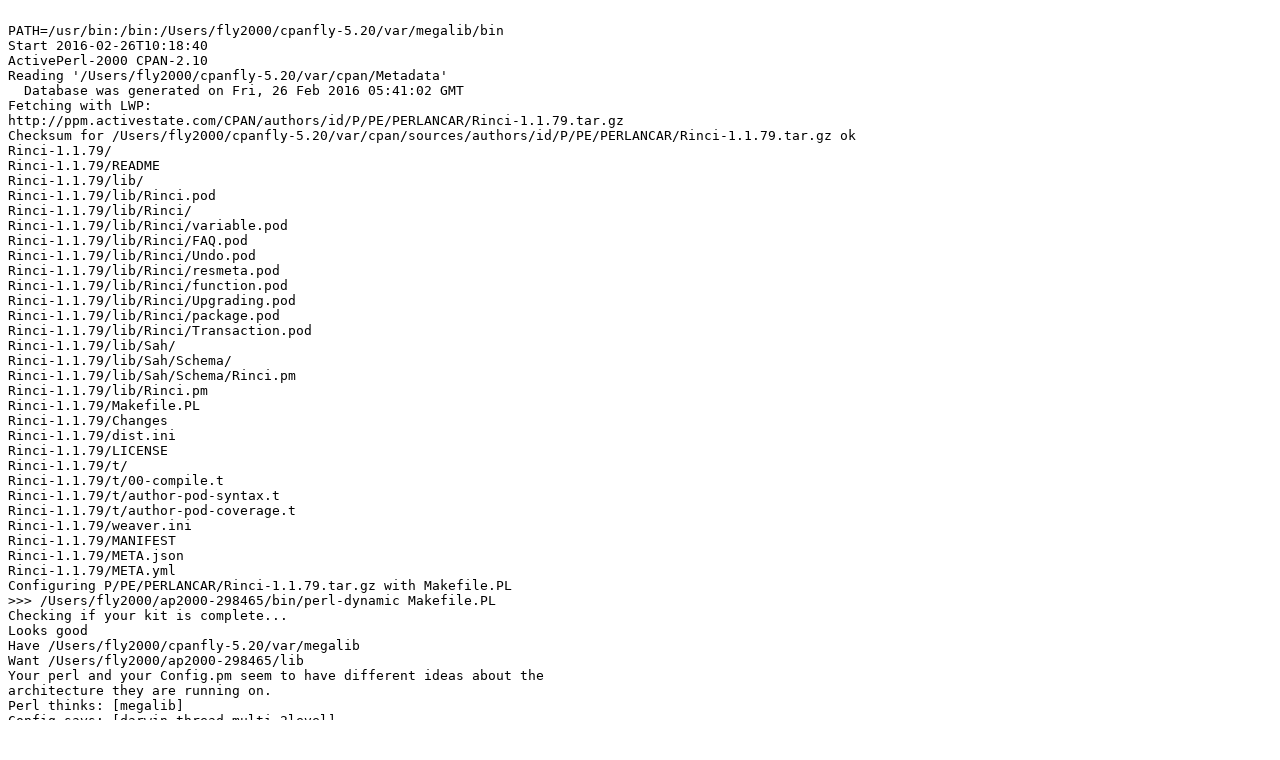

--- FILE ---
content_type: text/plain
request_url: https://ppm4.activestate.com/darwin/5.20/2000/P/PE/PERLANCAR/Rinci-1.1.79.d/log-20160226T101839.txt
body_size: 4825
content:

PATH=/usr/bin:/bin:/Users/fly2000/cpanfly-5.20/var/megalib/bin
Start 2016-02-26T10:18:40
ActivePerl-2000 CPAN-2.10
Reading '/Users/fly2000/cpanfly-5.20/var/cpan/Metadata'
  Database was generated on Fri, 26 Feb 2016 05:41:02 GMT
Fetching with LWP:
http://ppm.activestate.com/CPAN/authors/id/P/PE/PERLANCAR/Rinci-1.1.79.tar.gz
Checksum for /Users/fly2000/cpanfly-5.20/var/cpan/sources/authors/id/P/PE/PERLANCAR/Rinci-1.1.79.tar.gz ok
Rinci-1.1.79/
Rinci-1.1.79/README
Rinci-1.1.79/lib/
Rinci-1.1.79/lib/Rinci.pod
Rinci-1.1.79/lib/Rinci/
Rinci-1.1.79/lib/Rinci/variable.pod
Rinci-1.1.79/lib/Rinci/FAQ.pod
Rinci-1.1.79/lib/Rinci/Undo.pod
Rinci-1.1.79/lib/Rinci/resmeta.pod
Rinci-1.1.79/lib/Rinci/function.pod
Rinci-1.1.79/lib/Rinci/Upgrading.pod
Rinci-1.1.79/lib/Rinci/package.pod
Rinci-1.1.79/lib/Rinci/Transaction.pod
Rinci-1.1.79/lib/Sah/
Rinci-1.1.79/lib/Sah/Schema/
Rinci-1.1.79/lib/Sah/Schema/Rinci.pm
Rinci-1.1.79/lib/Rinci.pm
Rinci-1.1.79/Makefile.PL
Rinci-1.1.79/Changes
Rinci-1.1.79/dist.ini
Rinci-1.1.79/LICENSE
Rinci-1.1.79/t/
Rinci-1.1.79/t/00-compile.t
Rinci-1.1.79/t/author-pod-syntax.t
Rinci-1.1.79/t/author-pod-coverage.t
Rinci-1.1.79/weaver.ini
Rinci-1.1.79/MANIFEST
Rinci-1.1.79/META.json
Rinci-1.1.79/META.yml
Configuring P/PE/PERLANCAR/Rinci-1.1.79.tar.gz with Makefile.PL
>>> /Users/fly2000/ap2000-298465/bin/perl-dynamic Makefile.PL
Checking if your kit is complete...
Looks good
Have /Users/fly2000/cpanfly-5.20/var/megalib
Want /Users/fly2000/ap2000-298465/lib
Your perl and your Config.pm seem to have different ideas about the
architecture they are running on.
Perl thinks: [megalib]
Config says: [darwin-thread-multi-2level]
This may or may not cause problems. Please check your installation of perl
if you have problems building this extension.
Generating a Unix-style Makefile
Writing Makefile for Rinci
Writing MYMETA.yml and MYMETA.json
  PERLANCAR/Rinci-1.1.79.tar.gz
  /Users/fly2000/ap2000-298465/bin/perl-dynamic Makefile.PL -- OK
Running make for P/PE/PERLANCAR/Rinci-1.1.79.tar.gz
>>> make
cp lib/Rinci.pm blib/lib/Rinci.pm
cp lib/Rinci/function.pod blib/lib/Rinci/function.pod
cp lib/Rinci.pod blib/lib/Rinci.pod
cp lib/Rinci/Upgrading.pod blib/lib/Rinci/Upgrading.pod
cp lib/Rinci/Undo.pod blib/lib/Rinci/Undo.pod
cp lib/Rinci/package.pod blib/lib/Rinci/package.pod
cp lib/Rinci/variable.pod blib/lib/Rinci/variable.pod
cp lib/Rinci/Transaction.pod blib/lib/Rinci/Transaction.pod
cp lib/Sah/Schema/Rinci.pm blib/lib/Sah/Schema/Rinci.pm
cp lib/Rinci/resmeta.pod blib/lib/Rinci/resmeta.pod
cp lib/Rinci/FAQ.pod blib/lib/Rinci/FAQ.pod
Manifying 11 pod documents
  PERLANCAR/Rinci-1.1.79.tar.gz
  make -- OK
Running make test
>>> make test TEST_VERBOSE=1
PERL_DL_NONLAZY=1 "/Users/fly2000/ap2000-298465/bin/perl-dynamic" "-MExtUtils::Command::MM" "-MTest::Harness" "-e" "undef *Test::Harness::Switches; test_harness(1, 'blib/lib', 'blib/arch')" t/*.t
t/00-compile.t ........... 
1..2
ok 1 - Rinci.pm loaded ok
ok 2 - Sah/Schema/Rinci.pm loaded ok
ok
t/author-pod-coverage.t .. skipped: these tests are for testing by the author
t/author-pod-syntax.t .... skipped: these tests are for testing by the author
All tests successful.
Files=3, Tests=2,  1 wallclock secs ( 0.03 usr  0.01 sys +  0.14 cusr  0.04 csys =  0.22 CPU)
Result: PASS
  PERLANCAR/Rinci-1.1.79.tar.gz
  make test TEST_VERBOSE=1 -- OK
<SOFTPKG NAME="Rinci" VERSION="1.1.79" DATE="2016-02-25">
  <AUTHOR CPAN="PERLANCAR">perlancar &lt;perlancar@gmail.com></AUTHOR>
  <ABSTRACT>Language-neutral metadata for your code</ABSTRACT>
  <ARCHITECTURE NAME="darwin-thread-multi-2level-5.20"/>
  <CODEBASE HREF="Rinci-1.1.79.tar.gz"/>
  <PROVIDE NAME="Rinci::" VERSION="1.001079"/>
  <PROVIDE NAME="Sah::Schema::Rinci" VERSION="1.001079"/>
  <REQUIRE NAME="strict::"/>
  <REQUIRE NAME="warnings::"/>
  <!-- Built 2016-02-26 with ActivePerl-2000 on neko (Mac OS X 10.6.8) log Rinci-1.1.79.d/log-20160226T101839.txt -->
</SOFTPKG>
>>> (cd /Users/fly2000/cpanfly-5.20/var/cpan/build/Rinci-1.1.79-8bIMXz && tar cvf - Rinci-1.1.79.ppd blib) | gzip -c >/Users/fly2000/cpanfly-5.20/var/REPO/P/PE/PERLANCAR/Rinci-1.1.79.tar.gz
Rinci-1.1.79.ppd
blib/
blib/lib/
blib/lib/Rinci/
blib/lib/Rinci/FAQ.pod
blib/lib/Rinci/function.pod
blib/lib/Rinci/package.pod
blib/lib/Rinci/resmeta.pod
blib/lib/Rinci/Transaction.pod
blib/lib/Rinci/Undo.pod
blib/lib/Rinci/Upgrading.pod
blib/lib/Rinci/variable.pod
blib/lib/Rinci.pm
blib/lib/Rinci.pod
blib/lib/Sah/
blib/lib/Sah/Schema/
blib/lib/Sah/Schema/Rinci.pm
blib/man3/
blib/man3/Rinci.3
blib/man3/Rinci::FAQ.3
blib/man3/Rinci::function.3
blib/man3/Rinci::package.3
blib/man3/Rinci::resmeta.3
blib/man3/Rinci::Transaction.3
blib/man3/Rinci::Undo.3
blib/man3/Rinci::Upgrading.3
blib/man3/Rinci::variable.3
blib/man3/Sah::Schema::Rinci.3
>>> mv /Users/fly2000/cpanfly-5.20/var/cpan/build/Rinci-1.1.79-8bIMXz/Rinci-1.1.79.ppd /Users/fly2000/cpanfly-5.20/var/REPO/P/PE/PERLANCAR
Finished 2016-02-26T10:18:45
